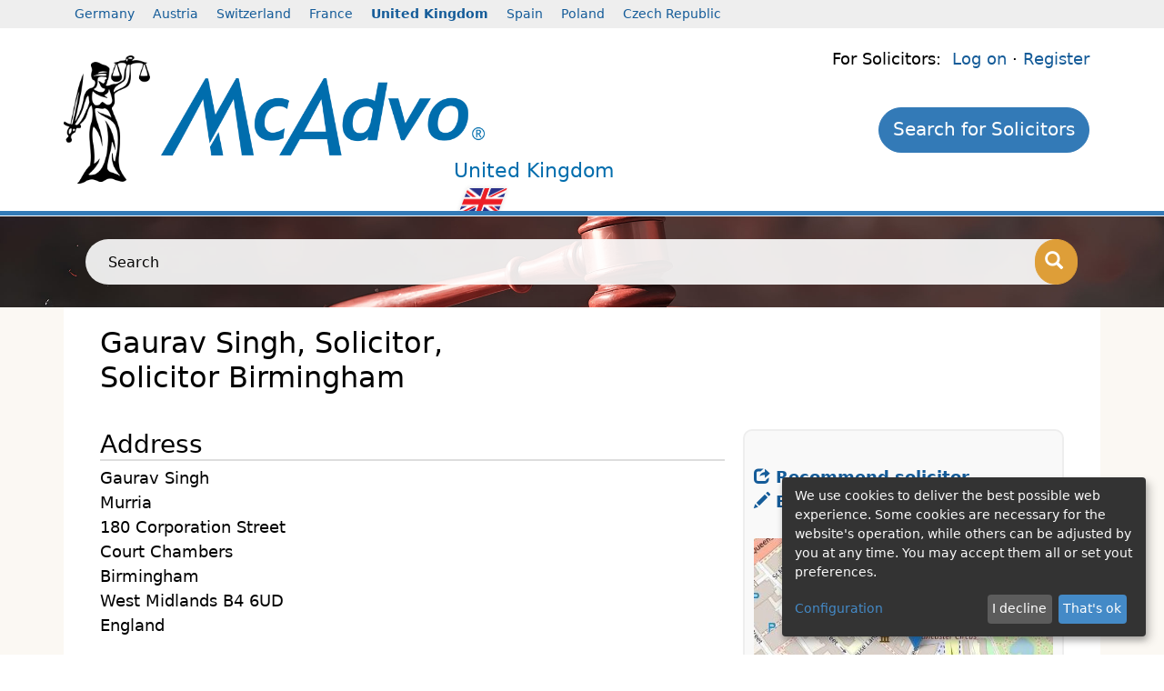

--- FILE ---
content_type: text/html; charset=utf-8
request_url: https://www.mcadvo.co.uk/solicitor/birmingham/gaurav-singh
body_size: 4006
content:
<!DOCTYPE html>
<html lang="en">
<head>

<title>Solicitor &middot; McAdvo United KingdomSolicitor Birmingham &middot; Gaurav Singh &middot; B4 6UD Birmingham &middot; Detail Search &middot; Search for Solicitors &middot; </title>
<meta charset="utf-8">
<meta http-equiv="X-UA-Compatible" content="IE=edge">
<meta name="viewport" content="width=device-width, initial-scale=1">
<meta name="verify-v1" content="etbH5NV8mhTXtnciPmpo9c+iAgqjpahhVbuzSeIsVbY=" />
<meta name="language" content="en" />
<meta name="robots" content="index,follow" />

<meta name="geo.position" content="52.4839;-1.89277" />
<script src="https://www.mcadvo.co.uk/js/jquery.min.js"></script>
<link rel="stylesheet" type="text/css" href="https://www.mcadvo.co.uk/style/compress_e946173fea1286fa360bd3b6b78c4ff0.min.css" />

<link rel="shortcut icon" href="https://www.mcadvo.co.uk/favicon.ico" />
<script src="https://www.mcadvo.co.uk/js/asite.js"></script>
<script async src="https://www.mcadvo.co.uk/js/jquery-ui.min.js"></script>
<script async src="https://www.mcadvo.co.uk/js/jquery.tooltip.js"></script>
<script async src="https://www.mcadvo.co.uk/js/fadeSlideShow.min.js"></script>
<!--[if lt IE 9]><script src="https://oss.maxcdn.com/html5shiv/3.7.2/html5shiv.min.js"></script><script src="https://oss.maxcdn.com/respond/1.4.2/respond.min.js"></script><![endif]-->
<script type="text/plain" data-type="text/javascript" async src="https://www.googletagmanager.com/gtag/js?id=G-W42061B62D" data-name="googleanalytics"></script>
<script type="text/plain" data-type="text/javascript" data-name="googleanalytics"> window.dataLayer = window.dataLayer || [];function gtag(){dataLayer.push(arguments);}gtag('js', new Date());gtag('config', 'G-W42061B62D');</script>
<script data-type="text/javascript" src="https://pagead2.googlesyndication.com/pagead/js/adsbygoogle.js?client=ca-pub-9225898213442868" data-name="googleanalytics"></script>
<meta name="og:image" content="https://www.mcadvo.com/images/mcadvo_icon.jpg" />
<script defer type="application/javascript" src="https://www.mcadvo.co.uk/js/config.js"></script>
<script defer data-config="klaroConfig" type="application/javascript" src="https://www.mcadvo.co.uk/js/klaro.js"></script>
<script type="application/ld+json">
{"@context":"https://schema.org","@type":"Attorney","name":"Gaurav Singh","url":"https://www.mcadvo.co.uk","address":{"@type":"PostalAddress","streetAddress":"180 Corporation Street","addressLocality":"Birmingham","postalCode":"B4 6UD","addressCountry":null},"areaServed":{"@type":"City","name":"Birmingham"},"geo":{"@type":"GeoCoordinates","latitude":"52.4839","longitude":"-1.89277"},"knowsAbout":["Business affairs","Civil litigation","Commercial litigation","Insolvency and bankruptcy","Mergers and acquisitions","Wills and probate"],"knowsLanguage":[{"@type":"Language","name":"English"},{"@type":"Language","name":"Spanish"},{"@type":"Language","name":"Greek"},{"@type":"Language","name":"Hindi"}]}
</script></head>
<body>
<div class="light-grey">
<div class="container">
<div class="row row_contries">
<div class="hidden-xs col-sm-12 header_countries">
<ul>
<li>
<a href="https://www.mcadvo.de" target="_self">Germany</a>
</li>
<li>
<a href="https://www.mcadvo.at" target="_self">Austria</a>
</li>
<li>
<a href="https://www.mcadvo.ch" target="_self">Switzerland</a>
</li>
<li>
<a href="https://www.mcadvo.fr" target="_self">France</a>
</li>
<li class="act">
<a href="https://www.mcadvo.co.uk" target="_self"><strong>United Kingdom</strong></a>
</li>
<li>
<a href="https://www.mcadvo.es" target="_self">Spain</a>
</li>
<li>
<a href="https://www.mcadvo.pl" target="_self">Poland</a>
</li>
<li>
<a href="https://www.mcadvo.cz" target="_self">Czech Republic</a>
</li>
</ul>
</div>
</div>
</div>
</div>
<header>
<div class="white">
<div class="container">
<div class="row row_head">
<div class="col-md-1 col-sm-2 col-3 nopadding justicia"><img class="img-fluid" src="https://www.mcadvo.co.uk/images/logo/justizia.png" alt="Justizia" /></div>
<div class="col-md-4 col-sm-5 col-6 logo"><a href="https://www.mcadvo.co.uk" title="McAdvo Attorney Search - Find a Lawyer - United Kingdom"><img class="img-fluid" src="https://www.mcadvo.co.uk/images/logo/mcadvo.png" alt="McAdvo Attorney Search - Find a Lawyer - United Kingdom" /></a><div class="sublogo">United Kingdom<img src="https://www.mcadvo.co.uk/files/images/flag/gb.png" alt="United Kingdom" /></div>
</div>
<div class="col-md-7 col-sm-5 col-12 "><div class="col-12 lawyermenu lawyermenulogin">
For Solicitors:&nbsp;
<a href="https://www.mcadvo.co.uk/login" target="_self">Log on</a>

 &middot; <a href="https://www.mcadvo.co.uk/register-solicitor/registration/p/1/36" target="_self">Register</a>
</div>
<div class="col-12 lawyermenu lawyermenumenu"><ul class="mnav" style="">
<li><a class="btn btn-default btn-nav" href="https://www.mcadvo.co.uk/solicitor/search" target="_self">Search for Solicitors</a></li></ul>
<div class="clear1px"></div></div>
</div>
</div>
</div>
</div>
</header>
<div class="blue height5">
<div class="container height5">
&nbsp;
</div>
</div>
<div class="grey">
<div class="background2"><div class="background-image-5">&nbsp;</div>
<div class="container search-bar">
<div style="searchbar_white">
<form class="searchform" name="search" action="https://www.mcadvo.co.uk/solicitor/search" method="post">
<div class="input-group"><label for="searchstringinput" style="width:0px;overflow:hidden;">Search</label>
<input class="form-control clearform" type="text" id="searchstringinput" name="searchstring" placeholder="Search">
<span class="input-group-btn"><button class="btn btn-primary" onclick="document.search.submit();" aria-label="Search"><i class="glyphicon glyphicon-search"></i></button></span>
</div>
</form>
</div>
</div>
</div>
</div>
<div class="yellow">
<div class="container white">
<div class="row">
<div class="col-sm-12 contentarea">

<!-- Begin advo/advo_view -->
<!-- 2bc78e0fc80308c941b72643429ac449 -->
<h1>Gaurav Singh, Solicitor,  <br />Solicitor Birmingham</h1>
<div class="row nomargin"><div class="col-md-7 col-lg-8 lawyerdetail_left">
<h2>Address</h2>Gaurav Singh<br />Murria<br />
180 Corporation Street<br />
Court Chambers<br />
Birmingham<br />
West Midlands B4 6UD<br />
England<br />
<h2>Contact data</h2><div class="special">
Phone: +44 (0) 121 200 2818<br />
Fax: +44 (0) 121 200 2879<br />
</div>
<h2>Fields of Law</h2><ul>
<li>Business affairs</li>
<li>Civil litigation</li>
<li>Commercial litigation</li>
<li>Insolvency and bankruptcy</li>
<li>Mergers and acquisitions</li>
<li>Wills and probate</li>
</ul>
<div class="clear1px">&nbsp;</div>
<ins class="adsbygoogle" style="display:block" data-ad-client="ca-pub-9225898213442868" data-ad-slot="4537323104" data-ad-format="auto" data-full-width-responsive="true"></ins>
<div class="clear1px">&nbsp;</div>
</div>
<div class="col-md-5 col-lg-4 nopadding lawyerdetail_right"><div class="lawyerdetail_right_box">
<div class="row">
<div class="col-sm-6">
</div>
<div class="col-sm-6">
</div>
</div>
<br />
<!-- advise -->
<div class="advo_button_row"><a href="https://www.mcadvo.co.uk"><i class="glyphicon glyphicon-share"></i> <b> Recommend solicitor</b></a></div>
<!-- edit -->
<div class="advo_button_row"><a data-bs-toggle="modal" data-bs-target="#EditModal" id="EditModalButton" rel="nofollow" href="https://www.mcadvo.co.uk"><i class="glyphicon glyphicon-pencil"></i> <b> Edit lawyer data</b></a></div>
<div id="EditModal" class="modal fade"><div class="modal-dialog modal-lg"><div class="modal-content"><div id="spinner" class="d-flex justify-content-center">
                    <div class="spinner-border text-primary" role="status">
                        <span class="visually-hidden">Laden...</span>
                    </div>
                </div>
</div></div></div><br />
<img class="img-fluid" src="/images/maps/52/-1/Lde78428648d012dc5d62c307a0105fb5.jpg" alt="Murria - Map" /></div><div class="previewweb">
<a href="https://www.murria.co.uk" target="_blank" rel="nofollow"><img class="img-fluid" src="/images/screens/9/8/048f55a8a4061eb4c5c976088f4232.jpg" alt="https://www.murria.co.uk" title="https://www.murria.co.uk" /></a><a href="https://www.murria.co.uk" target="_blank" rel="nofollow">https://www.murria.co.uk</a><br />
</div></div>
<div class="col-12 lawyerdetail_left"><br /></div></div><div class="defaultbox"><p><p><b>Solicitor Gaurav Singh is listed in these categories</b><br /><a href="https://www.mcadvo.co.uk/solicitor/birmingham">Solicitor Birmingham</a><br />
<a href="https://www.mcadvo.co.uk/solicitor/expertise/business-affairs">Solicitor Business affairs</a><br />
<a href="https://www.mcadvo.co.uk/solicitor/expertise/civil-litigation">Solicitor Civil litigation</a><br />
<a href="https://www.mcadvo.co.uk/solicitor/expertise/commercial-litigation">Solicitor Commercial litigation</a><br />
<a href="https://www.mcadvo.co.uk/solicitor/expertise/insolvency-and-bankruptcy">Solicitor Insolvency and bankruptcy</a><br />
<a href="https://www.mcadvo.co.uk/solicitor/expertise/mergers-and-acquisitions">Solicitor Mergers and acquisitions</a><br />
<a href="https://www.mcadvo.co.uk/solicitor/expertise/wills-and-probate">Solicitor Wills and probate</a><br />
<a href="https://www.mcadvo.co.uk/solicitor/birmingham/f1">Solicitor Business affairs Birmingham</a><br />
<a href="https://www.mcadvo.co.uk/solicitor/birmingham/f22">Solicitor Civil litigation Birmingham</a><br />
<a href="https://www.mcadvo.co.uk/solicitor/birmingham/f13">Solicitor Commercial litigation Birmingham</a><br />
<a href="https://www.mcadvo.co.uk/solicitor/birmingham/f17">Solicitor Insolvency and bankruptcy Birmingham</a><br />
<a href="https://www.mcadvo.co.uk/solicitor/birmingham/f7">Solicitor Mergers and acquisitions Birmingham</a><br />
<a href="https://www.mcadvo.co.uk/solicitor/birmingham/f9">Solicitor Wills and probate Birmingham</a><br />
<a href="https://www.mcadvo.co.uk/solicitor/birmingham/spanish">Solicitor Birmingham Spanish</a><br />
<a href="https://www.mcadvo.co.uk/solicitor/birmingham/greek">Solicitor Birmingham Greek</a><br />
<a href="https://www.mcadvo.co.uk/solicitor/birmingham/hindi">Solicitor Birmingham Hindi</a><br />
</p></div>
<div class="clear1px">&nbsp;</div>
<div class="defaultbox"><h3>Reference</h3><p>&nbsp;<br />This is not an advertising of Gaurav Singh, Solicitor,  Solicitor Birmingham. If you notice any incorrect information then please contact us. We will review the data and correct.<br />
</p></div>

<!-- 2bc78e0fc80308c941b72643429ac449 -->
 </div>
</div>
</div>
</div>
<footer>
<div class="dark-grey btg">
<div class="container">
<div class="row searchfilter">
<div class="col-sm-12">
<h2>Find a lawyer</h2>Birmingham
</div>
<div class="col-md-3">
<h3>Fields of Law</h3>
<ul>
<li><a href="https://www.mcadvo.co.uk/solicitor/birmingham/f22">Civil litigation</a><!-- 22 --></li>
<li><a href="https://www.mcadvo.co.uk/solicitor/birmingham/f27">Personal injury</a><!-- 27 --></li>
<li><a href="https://www.mcadvo.co.uk/solicitor/birmingham/f12">Commercial property</a><!-- 12 --></li>
<li><a href="https://www.mcadvo.co.uk/solicitor/birmingham/f1">Business affairs</a><!-- 1 --></li>
<li><a href="https://www.mcadvo.co.uk/solicitor/birmingham/f14">Conveyancing residential</a><!-- 14 --></li>
<li><a href="https://www.mcadvo.co.uk/solicitor/birmingham/f30">Criminal law</a><!-- 30 --></li>
<li><a href="https://www.mcadvo.co.uk/solicitor/birmingham/f13">Commercial litigation</a><!-- 13 --></li>
<li><a href="https://www.mcadvo.co.uk/solicitor/birmingham/f16">Family law</a><!-- 16 --></li>
<li><a href="https://www.mcadvo.co.uk/solicitor/birmingham/f9">Wills and probate</a><!-- 9 --></li>
<li><a href="https://www.mcadvo.co.uk/solicitor/birmingham/f11">Employment law</a><!-- 11 --></li>
<li><a href="https://www.mcadvo.co.uk/solicitor/birmingham/f1000">Labor law</a><!-- 1000 --></li>
<li><a href="https://www.mcadvo.co.uk/solicitor/birmingham/f15">Landlord and tenant - residential</a><!-- 15 --></li>
<li><a href="https://www.mcadvo.co.uk/solicitor/birmingham/f35">Advocacy</a><!-- 35 --></li>
<li><a href="https://www.mcadvo.co.uk/solicitor/birmingham/f10">Clinical negligence</a><!-- 10 --></li>
<li><a href="https://www.mcadvo.co.uk/solicitor/birmingham/f46">Children law</a><!-- 46 --></li>
</ul>
</div>
<div class="col-md-2">
<h3>Location</h3>
<ul>
<li><a href="https://www.mcadvo.co.uk/solicitor/london">London</a></li>
<li><a href="https://www.mcadvo.co.uk/solicitor/leeds">Leeds</a></li>
<li><a href="https://www.mcadvo.co.uk/solicitor/bristol">Bristol</a></li>
<li><a href="https://www.mcadvo.co.uk/solicitor/birmingham"><b>Birmingham</b></a></li>
<li><a href="https://www.mcadvo.co.uk/solicitor/manchester">Manchester</a></li>
<li><a href="https://www.mcadvo.co.uk/solicitor/nottingham">Nottingham</a></li>
<li><a href="https://www.mcadvo.co.uk/solicitor/sheffield">Sheffield</a></li>
<li><a href="https://www.mcadvo.co.uk/solicitor/liverpool">Liverpool</a></li>
<li><a href="https://www.mcadvo.co.uk/solicitor/reading">Reading</a></li>
<li><a href="https://www.mcadvo.co.uk/solicitor/norwich">Norwich</a></li>
<li><a href="https://www.mcadvo.co.uk/solicitor/hull">Hull</a></li>
<li><a href="https://www.mcadvo.co.uk/solicitor/newcastle-upon-tyne">Newcastle Upon Tyne</a></li>
<li><a href="https://www.mcadvo.co.uk/solicitor/york">York</a></li>
<li><a href="https://www.mcadvo.co.uk/solicitor/cambridge">Cambridge</a></li>
<li><a href="https://www.mcadvo.co.uk/solicitor/exeter">Exeter</a></li>
</ul>
</div>
<div class="col-md-3">
<h3>Foreign Language</h3>
<ul>
<li><a href="https://www.mcadvo.co.uk/solicitor/birmingham/punjabi">Punjabi</a></li>
<li><a href="https://www.mcadvo.co.uk/solicitor/birmingham/urdu">Urdu</a></li>
<li><a href="https://www.mcadvo.co.uk/solicitor/birmingham/spanish">Spanish</a></li>
<li><a href="https://www.mcadvo.co.uk/solicitor/birmingham/hindi">Hindi</a></li>
<li><a href="https://www.mcadvo.co.uk/solicitor/birmingham/french">French</a></li>
<li><a href="https://www.mcadvo.co.uk/solicitor/birmingham/german">German</a></li>
<li><a href="https://www.mcadvo.co.uk/solicitor/birmingham/italian">Italian</a></li>
<li><a href="https://www.mcadvo.co.uk/solicitor/birmingham/mirpuri">Mirpuri</a></li>
<li><a href="https://www.mcadvo.co.uk/solicitor/birmingham/chinese-mandarin">Chinese (Mandarin)</a></li>
<li><a href="https://www.mcadvo.co.uk/solicitor/birmingham/gujarati">Gujarati</a></li>
<li><a href="https://www.mcadvo.co.uk/solicitor/birmingham/russian">Russian</a></li>
<li><a href="https://www.mcadvo.co.uk/solicitor/birmingham/swedish">Swedish</a></li>
<li><a href="https://www.mcadvo.co.uk/solicitor/birmingham/tamil">Tamil</a></li>
<li><a href="https://www.mcadvo.co.uk/solicitor/birmingham/sindhi">Sindhi</a></li>
</ul>
</div>
</div>
</div>
</div>
<div class="grey">
<div class="container">
<div class="row bottomkontakt">
<div class="col-sm-3"><ul>
<li>
<a href="https://www.mcadvo.co.uk/recommend-this-page" target="_self">Recommend this page</a>
</li>
<li>
<a href="https://www.mcadvo.co.uk/publish-your-news" target="_self">Publish your news</a>
</li>
<li>
<a href="https://www.mcadvo.co.uk/login" target="_self">Login</a>
</li>
<li>
<a href="https://www.mcadvo.co.uk/faq" target="_self">FAQ</a>
</li>
<li>
<a href="https://www.mcadvo.co.uk/contact-mcadvo" target="_self">Contact McAdvo</a>
</li>
</ul></div>
<div class="col-sm-3">
</div>
<div class="col-sm-3">
McAdvo Ltd.<br />
World Trade Center<br />
Leutschenbachstr. 95<br />
CH-8050 Zurich<br />
Schweiz<br /><br />
</div>
<div class="col-sm-3">
E-Mail: office@mcadvo.com<br />
</div>
</div>
</div>
</div>
<div class="light-grey">
<div class="container">
<div class="row bottomline">
<div class="col-md-4 col-sm-12">
&copy; 2005-2025 McAdvo Ltd.
</div>
<div class="col-md-8 col-sm-12">
<ul class="bottommenu">
<li><a target="_self" href="https://www.mcadvo.co.uk/misc/legal-notice">Legal notice</a></li>
<li><a target="_self" href="https://www.mcadvo.co.uk/misc/privacy-policy">Privacy Policy</a></li>
<li><a target="_self" href="https://www.mcadvo.co.uk/contact-mcadvo">Contact McAdvo</a></li>
</ul>
</div>
</div>
</div>
</div>
</div>
</footer>

<script>(adsbygoogle = window.adsbygoogle || []).push({});</script>
<script src="https://www.mcadvo.co.uk/js/bootstrap/bootstrap.min.js"></script>
<script src="https://www.mcadvo.co.uk/js/tooltipster.bundle.min.js"></script>
<script src="https://www.mcadvo.co.uk/js/mcadvo.js"></script>
</body>
</html>


--- FILE ---
content_type: text/html; charset=utf-8
request_url: https://www.google.com/recaptcha/api2/aframe
body_size: 267
content:
<!DOCTYPE HTML><html><head><meta http-equiv="content-type" content="text/html; charset=UTF-8"></head><body><script nonce="m12qkL4Zd5UEYJXKrvasiw">/** Anti-fraud and anti-abuse applications only. See google.com/recaptcha */ try{var clients={'sodar':'https://pagead2.googlesyndication.com/pagead/sodar?'};window.addEventListener("message",function(a){try{if(a.source===window.parent){var b=JSON.parse(a.data);var c=clients[b['id']];if(c){var d=document.createElement('img');d.src=c+b['params']+'&rc='+(localStorage.getItem("rc::a")?sessionStorage.getItem("rc::b"):"");window.document.body.appendChild(d);sessionStorage.setItem("rc::e",parseInt(sessionStorage.getItem("rc::e")||0)+1);localStorage.setItem("rc::h",'1769001714166');}}}catch(b){}});window.parent.postMessage("_grecaptcha_ready", "*");}catch(b){}</script></body></html>

--- FILE ---
content_type: text/javascript
request_url: https://www.mcadvo.co.uk/js/jquery.tooltip.js
body_size: 1330
content:
/**
 *  jQuery Tooltip Plugin
 *  @requires jQuery v1.2.6 or greater
 *  http://hernan.amiune.com/labs
 *
 *  Copyright (c)  Hernan Amiune (hernan.amiune.com)
 *  Licensed under MIT license:
 *  http://www.opensource.org/licenses/mit-license.php
 *
 *  Version: 1.0
 */

(function($){ $.fn.xtooltip = function(options){

    var defaults = {
        cssClass: "",     //CSS class or classes to style the tooltip
		delay : 0,        //The number of milliseconds before displaying the tooltip
        duration : 500,   //The number of milliseconds after moving the mouse cusor before removing the tooltip.
        xOffset : 15,     //X offset will allow the tooltip to appear offset by x pixels.
        yOffset : 15,     //Y offset will allow the tooltip to appear offset by y pixels.
		opacity : 0,      //0 is completely opaque and 100 completely transparent
		fadeDuration: 400, //[toxi20090112] added fade duration in millis (default = "normal")
		fixed: false
	};

    var options = $.extend(defaults, options);

	return this.each(function(index) {

		var $this = $(this);

		//use just one div for all tooltips
		// [toxi20090112] allow the tooltip div to be already present (would break currently)
		$tooltip=$("#divTooltip");
		if($tooltip.length == 0){
			$tooltip = $('<div id="divTooltip"></div>');
			$('body').append($tooltip);
			$tooltip.hide();
		}

		//displays the tooltip
		$this.mouseover( function(e){

			//compatibility issue
			e = e ? e : window.event;

			//don't hide the tooltip if the mouse is over the element again
			clearTimeout($tooltip.data("hideTimeoutId"));

			//set the tooltip class
			$tooltip.removeClass($tooltip.attr("class"));
			$tooltip.css("width","");
			$tooltip.css("height","");
			$tooltip.addClass(options.cssClass);
			$tooltip.css("opacity",1-options.opacity/100);
			$tooltip.css("position","absolute");
			//save the title text and remove it from title to avoid showing the default tooltip
			$tooltip.data("title",$this.attr("title"));
			$this.attr("title","");
			$tooltip.data("alt",$this.attr("alt"));
			$this.attr("alt","");

			//set the tooltip content
			$tooltip.html($tooltip.data("title"));
			// [toxi20090112] only use ajax if there actually is an href attrib present
			var href=$this.attr("href");
			// [Peter] href!="" added
			if(href!=undefined && href!="" && href != "#")
			    $tooltip.html($.ajax({url:$this.attr("href"),async:false}).responseText);

			if(options.fixed === false){
				//set the tooltip position
				winw = $(window).width();
				w = $tooltip.width();
				xOffset = options.xOffset;

				//right priority
				if(w+xOffset+50 < winw-e.clientX)
				  $tooltip.css("left", $(document).scrollLeft() + e.clientX+xOffset);
				else if(w+xOffset+50 < e.clientX)
				  $tooltip.css("left", $(document).scrollLeft() + e.clientX-(w+xOffset));
				else{
				  //there is more space at left, fit the tooltip there
				  if(e.clientX > winw/2){
					$tooltip.width(e.clientX-50);
					$tooltip.css("left", $(document).scrollLeft() + 25);
				  }
				  //there is more space at right, fit the tooltip there
				  else{
					$tooltip.width((winw-e.clientX)-50);
					$tooltip.css("left", $(document).scrollLeft() + e.clientX+xOffset);
				  }
				}

				winh = $(window).height();
				h = $tooltip.height();
				yOffset = options.yOffset;
				//top position priority
				if(h+yOffset + 50 < e.clientY)
				  $tooltip.css("top", $(document).scrollTop() + e.clientY-(h+yOffset));
				else if(h+yOffset + 50 < winh-e.clientY)
				  $tooltip.css("top", $(document).scrollTop() + e.clientY+yOffset);
				else
				  $tooltip.css("top", $(document).scrollTop() + 10);
			}

			//start the timer to show the tooltip
			//[toxi20090112] modified to make use of fadeDuration option
			$tooltip.data("showTimeoutId", setTimeout("$tooltip.fadeIn("+options.fadeDuration+")",options.delay));
		});

		$this.mouseout(function(e){
			//restore the title
			$this.attr("title",$tooltip.data("title"));
			$this.attr("alt",$tooltip.data("alt"));
			//don't show the tooltip if the mouse left the element before the delay time
			clearTimeout($tooltip.data("showTimeoutId"));
			//start the timer to hide the tooltip
			//[toxi20090112] modified to make use of fadeDuration option
			$tooltip.data("hideTimeoutId", setTimeout("$tooltip.fadeOut("+options.fadeDuration+")",options.duration));
		});

		$this.click(function(e){
		    e.preventDefault();
		});

	});

}})(jQuery);